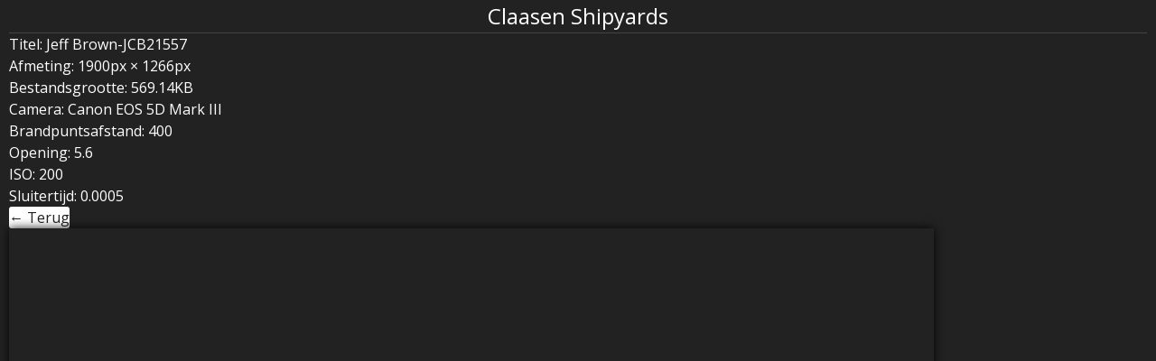

--- FILE ---
content_type: text/html; charset=UTF-8
request_url: https://claasenshipyards.com/claasen-yachts-shine-at-the-millennium-cup/jeff-brown-jcb21557/
body_size: 3694
content:
<!DOCTYPE html>

<!--                 -->
<!--     \\  /\      -->
<!--      \\//\\     -->
<!--       \/  \\    -->
<!--                 -->
<!--      Ivaldi     -->
<!-- (www.ivaldi.nl) -->

<!--[if lt IE 7 ]> <html class="ie ie6 no-js" lang="nl-NL"> <![endif]-->
<!--[if IE 7 ]>    <html class="ie ie7 no-js" lang="nl-NL"> <![endif]-->
<!--[if IE 8 ]>    <html class="ie ie8 no-js" lang="nl-NL"> <![endif]-->
<!--[if IE 9 ]>    <html class="ie ie9 no-js" lang="nl-NL"> <![endif]-->
<!--[if gt IE 9]><!--><html class="no-js" lang="nl-NL"><!--<![endif]-->

<head prefix="og: http://ogp.me/ns#">
	<meta charset="UTF-8">

	<title>Jeff Brown-JCB21557 | Claasen Shipyards</title>
<link data-rocket-preload as="style" href="https://fonts.googleapis.com/css?family=Open%20Sans%3A300italic%2C400italic%2C700italic%2C300%2C400%2C700&#038;display=swap" rel="preload">
<link href="https://fonts.googleapis.com/css?family=Open%20Sans%3A300italic%2C400italic%2C700italic%2C300%2C400%2C700&#038;display=swap" media="print" onload="this.media=&#039;all&#039;" rel="stylesheet">
<noscript><link rel="stylesheet" href="https://fonts.googleapis.com/css?family=Open%20Sans%3A300italic%2C400italic%2C700italic%2C300%2C400%2C700&#038;display=swap"></noscript>
	<base href="https://claasenshipyards.com/wp-content/themes/claasen-shipyards/">
	<meta charset="UTF-8">
	<meta name="title" content="Jeff Brown-JCB21557 | Claasen Shipyards">
	
	<link rel="shortcut icon" type="image/x-icon" href="https://claasenshipyards.com/wp-content/themes/claasen-shipyards/favicon.ico">
	<link rel="pingback" href="" />
	
	<meta name='robots' content='index, follow, max-image-preview:large, max-snippet:-1, max-video-preview:-1' />
	<style>img:is([sizes="auto" i], [sizes^="auto," i]) { contain-intrinsic-size: 3000px 1500px }</style>
	
	<!-- This site is optimized with the Yoast SEO plugin v26.4 - https://yoast.com/wordpress/plugins/seo/ -->
	<link rel="canonical" href="https://claasenshipyards.com/claasen-yachts-shine-at-the-millennium-cup/jeff-brown-jcb21557/" />
	<meta property="og:locale" content="nl_NL" />
	<meta property="og:type" content="article" />
	<meta property="og:title" content="Jeff Brown-JCB21557 | Claasen Shipyards" />
	<meta property="og:url" content="https://claasenshipyards.com/claasen-yachts-shine-at-the-millennium-cup/jeff-brown-jcb21557/" />
	<meta property="og:site_name" content="Claasen Shipyards" />
	<meta property="article:modified_time" content="2016-02-02T09:07:32+00:00" />
	<meta property="og:image" content="https://claasenshipyards.com/claasen-yachts-shine-at-the-millennium-cup/jeff-brown-jcb21557" />
	<meta property="og:image:width" content="1900" />
	<meta property="og:image:height" content="1266" />
	<meta property="og:image:type" content="image/jpeg" />
	<script type="application/ld+json" class="yoast-schema-graph">{"@context":"https://schema.org","@graph":[{"@type":"WebPage","@id":"https://claasenshipyards.com/claasen-yachts-shine-at-the-millennium-cup/jeff-brown-jcb21557/","url":"https://claasenshipyards.com/claasen-yachts-shine-at-the-millennium-cup/jeff-brown-jcb21557/","name":"Jeff Brown-JCB21557 | Claasen Shipyards","isPartOf":{"@id":"https://claasenshipyards.com/#website"},"primaryImageOfPage":{"@id":"https://claasenshipyards.com/claasen-yachts-shine-at-the-millennium-cup/jeff-brown-jcb21557/#primaryimage"},"image":{"@id":"https://claasenshipyards.com/claasen-yachts-shine-at-the-millennium-cup/jeff-brown-jcb21557/#primaryimage"},"thumbnailUrl":"https://claasenshipyards.com/wp-content/uploads/2016/01/Jeff-Brown-JCB21557.jpg","datePublished":"2016-01-29T16:42:40+00:00","dateModified":"2016-02-02T09:07:32+00:00","breadcrumb":{"@id":"https://claasenshipyards.com/claasen-yachts-shine-at-the-millennium-cup/jeff-brown-jcb21557/#breadcrumb"},"inLanguage":"nl-NL","potentialAction":[{"@type":"ReadAction","target":["https://claasenshipyards.com/claasen-yachts-shine-at-the-millennium-cup/jeff-brown-jcb21557/"]}]},{"@type":"ImageObject","inLanguage":"nl-NL","@id":"https://claasenshipyards.com/claasen-yachts-shine-at-the-millennium-cup/jeff-brown-jcb21557/#primaryimage","url":"https://claasenshipyards.com/wp-content/uploads/2016/01/Jeff-Brown-JCB21557.jpg","contentUrl":"https://claasenshipyards.com/wp-content/uploads/2016/01/Jeff-Brown-JCB21557.jpg","width":1900,"height":1266,"caption":"Photo of yacht at Millennium Cup 2016 #557"},{"@type":"BreadcrumbList","@id":"https://claasenshipyards.com/claasen-yachts-shine-at-the-millennium-cup/jeff-brown-jcb21557/#breadcrumb","itemListElement":[{"@type":"ListItem","position":1,"name":"Home","item":"https://claasenshipyards.com/"},{"@type":"ListItem","position":2,"name":"Claasen yachts shine at the Millennium Cup","item":"https://claasenshipyards.com/claasen-yachts-shine-at-the-millennium-cup/"},{"@type":"ListItem","position":3,"name":"Jeff Brown-JCB21557"}]},{"@type":"WebSite","@id":"https://claasenshipyards.com/#website","url":"https://claasenshipyards.com/","name":"Claasen Shipyards","description":"","potentialAction":[{"@type":"SearchAction","target":{"@type":"EntryPoint","urlTemplate":"https://claasenshipyards.com/?s={search_term_string}"},"query-input":{"@type":"PropertyValueSpecification","valueRequired":true,"valueName":"search_term_string"}}],"inLanguage":"nl-NL"}]}</script>
	<!-- / Yoast SEO plugin. -->


<link rel='dns-prefetch' href='//fonts.googleapis.com' />
<link href='https://fonts.gstatic.com' crossorigin rel='preconnect' />
<link rel="alternate" type="application/rss+xml" title="Claasen Shipyards &raquo; feed" href="https://claasenshipyards.com/feed/" />
<link rel="alternate" type="application/rss+xml" title="Claasen Shipyards &raquo; reacties feed" href="https://claasenshipyards.com/comments/feed/" />
<link rel="alternate" type="application/rss+xml" title="Claasen Shipyards &raquo; Jeff Brown-JCB21557 reacties feed" href="https://claasenshipyards.com/claasen-yachts-shine-at-the-millennium-cup/jeff-brown-jcb21557/feed/" />
<style id='wp-emoji-styles-inline-css' type='text/css'>

	img.wp-smiley, img.emoji {
		display: inline !important;
		border: none !important;
		box-shadow: none !important;
		height: 1em !important;
		width: 1em !important;
		margin: 0 0.07em !important;
		vertical-align: -0.1em !important;
		background: none !important;
		padding: 0 !important;
	}
</style>
<link data-minify="1" rel='stylesheet' id='social_comments-css' href='https://claasenshipyards.com/wp-content/cache/min/1/wp-content/plugins/social/assets/comments.css?ver=1728457076' type='text/css' media='screen' />
<link data-minify="1" rel='stylesheet' id='mc4wp-form-basic-css' href='https://claasenshipyards.com/wp-content/cache/min/1/wp-content/plugins/mailchimp-for-wp/assets/css/form-basic.css?ver=1728457076' type='text/css' media='all' />
<link data-minify="1" rel='stylesheet' id='fancyboxCSS-css' href='https://claasenshipyards.com/wp-content/cache/min/1/wp-content/themes/claasen-shipyards/assets/css/jquery.fancybox.css?ver=1728457076' type='text/css' media='all' />
<link data-minify="1" rel='stylesheet' id='foundationCSS-css' href='https://claasenshipyards.com/wp-content/cache/min/1/wp-content/themes/claasen-shipyards/assets/css/foundation.css?ver=1728457076' type='text/css' media='all' />
<link data-minify="1" rel='stylesheet' id='slickCSS-css' href='https://claasenshipyards.com/wp-content/cache/min/1/wp-content/themes/claasen-shipyards/assets/css/slick.css?ver=1728457076' type='text/css' media='all' />

<link data-minify="1" rel='stylesheet' id='styleCSS-css' href='https://claasenshipyards.com/wp-content/cache/min/1/wp-content/themes/claasen-shipyards/assets/css/style.css?ver=1728457076' type='text/css' media='all' />
<link data-minify="1" rel='stylesheet' id='helpersCSS-css' href='https://claasenshipyards.com/wp-content/cache/min/1/wp-content/themes/claasen-shipyards/assets/css/helpers.css?ver=1728457076' type='text/css' media='all' />
<style id='rocket-lazyload-inline-css' type='text/css'>
.rll-youtube-player{position:relative;padding-bottom:56.23%;height:0;overflow:hidden;max-width:100%;}.rll-youtube-player:focus-within{outline: 2px solid currentColor;outline-offset: 5px;}.rll-youtube-player iframe{position:absolute;top:0;left:0;width:100%;height:100%;z-index:100;background:0 0}.rll-youtube-player img{bottom:0;display:block;left:0;margin:auto;max-width:100%;width:100%;position:absolute;right:0;top:0;border:none;height:auto;-webkit-transition:.4s all;-moz-transition:.4s all;transition:.4s all}.rll-youtube-player img:hover{-webkit-filter:brightness(75%)}.rll-youtube-player .play{height:100%;width:100%;left:0;top:0;position:absolute;background:url(https://claasenshipyards.com/wp-content/plugins/wp-rocket/assets/img/youtube.png) no-repeat center;background-color: transparent !important;cursor:pointer;border:none;}
</style>
<script type="text/javascript" src="https://claasenshipyards.com/wp-content/themes/claasen-shipyards/assets/js/jquery.min.js?ver=6.8.3" id="jquery-js" data-rocket-defer defer></script>
<script data-minify="1" type="text/javascript" src="https://claasenshipyards.com/wp-content/cache/min/1/wp-content/themes/claasen-shipyards/assets/js/modernizr.js?ver=1728457076" id="modernizr-js" data-rocket-defer defer></script>
<script type="text/javascript" src="https://claasenshipyards.com/wp-content/themes/claasen-shipyards/assets/js/jquery.fancybox.min.js?ver=6.8.3" id="fancybox-js" data-rocket-defer defer></script>
<script type="text/javascript" src="https://claasenshipyards.com/wp-content/themes/claasen-shipyards/assets/js/slick.min.js?ver=6.8.3" id="slick-js" data-rocket-defer defer></script>
<script type="text/javascript" src="https://claasenshipyards.com/wp-content/themes/claasen-shipyards/assets/js/isotope.pkgd.min.js?ver=6.8.3" id="isotope-js" data-rocket-defer defer></script>
<script type="text/javascript" src="https://claasenshipyards.com/wp-content/themes/claasen-shipyards/assets/js/froogaloop.min.js?ver=6.8.3" id="froogaloop-js" data-rocket-defer defer></script>
<script data-minify="1" type="text/javascript" src="https://claasenshipyards.com/wp-content/cache/min/1/wp-content/themes/claasen-shipyards/assets/js/functions.js?ver=1728457076" id="functions-js" data-rocket-defer defer></script>
<link rel="https://api.w.org/" href="https://claasenshipyards.com/wp-json/" /><link rel="alternate" title="JSON" type="application/json" href="https://claasenshipyards.com/wp-json/wp/v2/media/1492" /><link rel='shortlink' href='https://claasenshipyards.com/?p=1492' />
<link rel="alternate" title="oEmbed (JSON)" type="application/json+oembed" href="https://claasenshipyards.com/wp-json/oembed/1.0/embed?url=https%3A%2F%2Fclaasenshipyards.com%2Fclaasen-yachts-shine-at-the-millennium-cup%2Fjeff-brown-jcb21557%2F" />
<link rel="alternate" title="oEmbed (XML)" type="text/xml+oembed" href="https://claasenshipyards.com/wp-json/oembed/1.0/embed?url=https%3A%2F%2Fclaasenshipyards.com%2Fclaasen-yachts-shine-at-the-millennium-cup%2Fjeff-brown-jcb21557%2F&#038;format=xml" />
<noscript><style id="rocket-lazyload-nojs-css">.rll-youtube-player, [data-lazy-src]{display:none !important;}</style></noscript>
	<meta name="generator" content="WP Rocket 3.20.1.2" data-wpr-features="wpr_defer_js wpr_minify_js wpr_lazyload_images wpr_lazyload_iframes wpr_minify_css wpr_preload_links wpr_desktop" /></head>

<body class="attachment">
	<div data-rocket-location-hash="a5e0d28022f4f3c95aa45999314c3c19" class="container img">
		<aside class="three columns">
			<h1 class="bb">Claasen Shipyards </h1>
			<ul>
				<li>Titel: Jeff Brown-JCB21557</li>
				<li>Afmeting: 1900px &times; 1266px </li>				<li>Bestandsgrootte: 569.14KB</li>								<li>Camera: Canon EOS 5D Mark III</li>				<li>Brandpuntsafstand: 400</li>				<li>Opening: 5.6</li>				<li>ISO: 200</li>				<li>Sluitertijd: 0.0005</li>							</ul>
			<a class="btn" href="javascript:history.back();">&larr; Terug</a>
		</aside>

		<article data-rocket-location-hash="9d49df2e5acf4c54ed5ce0009092683e" class="nine columns">
			<div data-rocket-location-hash="37592947fda63e9d9ca3718dc77e3cf3" class="framed">
				<a href="https://claasenshipyards.com/wp-content/uploads/2016/01/Jeff-Brown-JCB21557.jpg" class="fancybox">
					<img width="1024" height="682" src="data:image/svg+xml,%3Csvg%20xmlns='http://www.w3.org/2000/svg'%20viewBox='0%200%201024%20682'%3E%3C/svg%3E" class="attachment-large size-large" alt="Photo of yacht at Millennium Cup 2016 #557" decoding="async" data-lazy-srcset="https://claasenshipyards.com/wp-content/uploads/2016/01/Jeff-Brown-JCB21557-1024x682.jpg 1024w, https://claasenshipyards.com/wp-content/uploads/2016/01/Jeff-Brown-JCB21557-300x200.jpg 300w, https://claasenshipyards.com/wp-content/uploads/2016/01/Jeff-Brown-JCB21557.jpg 1900w" data-lazy-sizes="(max-width: 1024px) 100vw, 1024px" data-lazy-src="https://claasenshipyards.com/wp-content/uploads/2016/01/Jeff-Brown-JCB21557-1024x682.jpg" /><noscript><img width="1024" height="682" src="https://claasenshipyards.com/wp-content/uploads/2016/01/Jeff-Brown-JCB21557-1024x682.jpg" class="attachment-large size-large" alt="Photo of yacht at Millennium Cup 2016 #557" decoding="async" srcset="https://claasenshipyards.com/wp-content/uploads/2016/01/Jeff-Brown-JCB21557-1024x682.jpg 1024w, https://claasenshipyards.com/wp-content/uploads/2016/01/Jeff-Brown-JCB21557-300x200.jpg 300w, https://claasenshipyards.com/wp-content/uploads/2016/01/Jeff-Brown-JCB21557.jpg 1900w" sizes="(max-width: 1024px) 100vw, 1024px" /></noscript>				</a>
			</div>
		</article>
	</div>
<script>var rocket_beacon_data = {"ajax_url":"https:\/\/claasenshipyards.com\/wp-admin\/admin-ajax.php","nonce":"80521484d7","url":"https:\/\/claasenshipyards.com\/claasen-yachts-shine-at-the-millennium-cup\/jeff-brown-jcb21557","is_mobile":false,"width_threshold":1600,"height_threshold":700,"delay":500,"debug":null,"status":{"atf":true,"lrc":true,"preconnect_external_domain":true},"elements":"img, video, picture, p, main, div, li, svg, section, header, span","lrc_threshold":1800,"preconnect_external_domain_elements":["link","script","iframe"],"preconnect_external_domain_exclusions":["static.cloudflareinsights.com","rel=\"profile\"","rel=\"preconnect\"","rel=\"dns-prefetch\"","rel=\"icon\""]}</script><script data-name="wpr-wpr-beacon" src='https://claasenshipyards.com/wp-content/plugins/wp-rocket/assets/js/wpr-beacon.min.js' async></script></body>
</html><!--
Performance optimized by Redis Object Cache. Learn more: https://wprediscache.com

Opgehaald 793 objecten (201 KB) van Redis gebruikt PhpRedis (v6.3.0).
-->

<!-- This website is like a Rocket, isn't it? Performance optimized by WP Rocket. Learn more: https://wp-rocket.me - Debug: cached@1768492426 -->

--- FILE ---
content_type: text/css; charset=utf-8
request_url: https://claasenshipyards.com/wp-content/cache/min/1/wp-content/themes/claasen-shipyards/assets/css/helpers.css?ver=1728457076
body_size: 1568
content:
.pos-rel{position:relative}.pos-abs{position:absolute}.pos-fix{position:fixed}.list-nostyle{list-style:none}.scroll{overflow-x:hidden;overflow-y:scroll}.no-overflow{overflow:hidden}.block{display:block!important}.btn{text-decoration:none;display:inline-block;-webkit-transition:all 0.2s ease;-moz-transition:all 0.2s ease;-ms-transition:all 0.2s ease;-o-transition:all 0.2s ease;transition:all 0.2s ease}.btn.outline{padding:7px 60px 9px 15px;min-width:190px;text-align:left}.btn.outline-brown{color:#B09F59;border:1px solid #B09F59;background:transparent;background:transparent url(../../../../../../../../themes/claasen-shipyards/assets/img/arr-right-o.png) no-repeat 94% center}.bg-gradient-blue .btn.outline-brown{border:1px solid #C0B27A;font-size:15px;color:#C0B27A}.btn.outline-brown:hover{background:#B09F59 url(../../../../../../../../themes/claasen-shipyards/assets/img/arr-right-white-o.png) no-repeat 94% center;color:#fff}.bg-gradient-blue .btn.outline-brown:hover{background:#C0B27A url(../../../../../../../../themes/claasen-shipyards/assets/img/arr-right-white-o.png) no-repeat 94% center;color:#fff}.btn.outline-brown-select{border:1px solid #B09F59;font-size:15px;color:#C0B37B}.btn.outline-brown-select.selected{background-color:#B09F59;color:#FFF!important}.custom-tax-btn{font-weight:500;font-size:15px;min-width:230px!important}.maxxl{margin:40px!important}.mtxxl{margin-top:40px!important}.mrxxl{margin-right:40px!important}.mbxxl{margin-bottom:40px!important}.mlxxl{margin-left:40px!important}.maxl{margin:20px!important}.mtxl{margin-top:20px!important}.mrxl{margin-right:20px!important}.mbxl{margin-bottom:20px!important}.mlxl{margin-left:20px!important}.mal{margin:15px!important}.mtl{margin-top:15px!important}.mrl{margin-right:15px!important}.mbl{margin-bottom:15px!important}.mll{margin-left:15px!important}.mam{margin:10px!important}.mtm{margin-top:10px!important}.mrm{margin-right:10px!important}.mbm{margin-bottom:10px!important}.mlm{margin-left:10px!important}.mas{margin:5px!important}.mts{margin-top:5px!important}.mrs{margin-right:5px!important}.mbs{margin-bottom:5px!important}.mls{margin-left:5px!important}.no-m{margin:0px!important}.no-mt{margin-top:0!important}.no-mr{margin-right:0!important}.no-mb{margin-bottom:0!important}.no-ml{margin-left:0!important}.paxxl{padding:40px!important}.ptxxl{padding-top:40px!important}.prxxl{padding-right:40px!important}.pbxxl{padding-bottom:40px!important}.plxxl{padding-left:40px!important}.paxl{padding:20px!important}.ptxl{padding-top:20px!important}.prxl{padding-right:20px!important}.pbxl{padding-bottom:20px!important}.plxl{padding-left:20px!important}.pal{padding:15px!important}.ptl{padding-top:15px!important}.prl{padding-right:15px!important}.pbl{padding-bottom:15px!important}.pll{padding-left:15px!important}.pam{padding:10px!important}.ptm{padding-top:10px!important}.prm{padding-right:10px!important}.pbm{padding-bottom:10px!important}.plm{padding-left:10px!important}.pas{padding:5px!important}.pts{padding-top:5px!important}.prs{padding-right:5px!important}.pbs{padding-bottom:5px!important}.pls{padding-left:5px!important}.no-p{padding:0!important}.no-pt{padding-top:0!important}.no-pr{padding-right:0!important}.no-pb{padding-bottom:0!important}.no-pl{padding-left:0!important}.expand,.span-full{width:100%;display:block}.width-auto{width:auto}.pull-left{float:left}.pull-right{float:right}.border{border:1px solid #e2e2e2}.bt{border-top:1px solid #e2e2e2}.br{border-right:1px solid #e2e2e2}.bb{border-bottom:1px solid #e2e2e2}.bl{border-left:1px solid #e2e2e2}.no-border{border:0!important}.no-bt{border-top:0!important}.no-br{border-right:0!important}.no-bb{border-bottom:0!important}.no-bl{border-left:0!important}.border-brown{border:1px solid #B09F59}.radius{-webkit-border-radius:5px;-moz-border-radius:5px;border-radius:5px}.radius-tl{-webkit-border-top-left-radius:5px;-moz-border-top-left-radius:5px;border-top-left-radius:5px}.radius-tr{-webkit-border-top-right-radius:5px;-moz-border-top-right-radius:5px;border-top-right-radius:5px}.radius-bl{-webkit-border-bottom-left-radius:5px;-moz-border-bottom-left-radius:5px;border-bottom-left-radius:5px}.radius-br{-webkit-border-bottom-right-radius:5px;-moz-border-bottom-right-radius:5px;border-bottom-right-radius:5px}.round{-webkit-border-radius:1000px;-moz-border-radius:1000px;border-radius:1000px}.round-tl{-webkit-border-top-left-radius:1000px;-moz-border-top-left-radius:1000px;border-top-left-radius:1000px}.round-tr{-webkit-border-top-right-radius:1000px;-moz-border-top-right-radius:1000px;border-top-right-radius:1000px}.round-bl{-webkit-border-bottom-left-radius:1000px;-moz-border-bottom-left-radius:1000px;border-bottom-left-radius:1000px}.round-br{-webkit-border-bottom-right-radius:1000px;-moz-border-bottom-right-radius:1000px;border-bottom-right-radius:1000px}.hide{display:none}.invisible{visibility:hidden}.pos-rel{position:relative}.text-nodecoration{text-decoration:none}.text-strong{font-weight:700}.text-600{font-weight:600}.text-right{text-align:right}.text-left{text-align:left}.text-center{text-align:center}.text-uppercase{text-transform:uppercase}.text-default{font-weight:400}.text-light{font-weight:300}.text-big{font-size:1.2em}.text-smaller{font-size:.8em}.text-small{font-size:.6em}.text-blue{color:#1B335A}.text-white{color:#fff}.text-brown{color:#B09F59}.text-light-brown{color:#F9F7F2}.text-grey{color:#505050}.text-black{color:#141414}.bg-blue{background-color:#1B335A}.bg-white{background-color:#fff}.bg-brown{background-color:#B09F59}.bg-grey{background-color:#505050}.bg-black{background-color:#141414}.bg-light-brown{background-color:#F9F7F2}.bg-gradient-blue{background:#0A244E;background:-moz-radial-gradient(center,ellipse cover,rgba(27,51,90,1) 0%,rgba(10,36,78,1) 100%);background:-webkit-gradient(radial,center center,0,center center,100%,color-stop(0%,rgba(27,51,90,1)),color-stop(100%,rgba(10,36,78,1)));background:-webkit-radial-gradient(center,ellipse cover,rgba(27,51,90,1) 0%,rgba(10,36,78,1) 100%);background:-o-radial-gradient(center,ellipse cover,rgba(27,51,90,1) 0%,rgba(10,36,78,1) 100%);background:-ms-radial-gradient(center,ellipse cover,rgba(27,51,90,1) 0%,rgba(10,36,78,1) 100%);background:radial-gradient(ellipse at center,rgba(27,51,90,1) 0%,rgba(10,36,78,1) 100%);filter:progid:DXImageTransform.Microsoft.gradient(startColorstr='#1b335a',endColorstr='#0a244e',GradientType=1)}.custom-grad:before{width:100%;height:50%;position:absolute;left:0;right:0;bottom:0;content:"";z-index:1;background:-moz-linear-gradient(top,rgba(0,0,0,0) 0%,rgba(0,0,0,.35) 100%);background:-webkit-gradient(linear,left top,left bottom,color-stop(0%,rgba(0,0,0,0)),color-stop(100%,rgba(0,0,0,.35)));background:-webkit-linear-gradient(top,rgba(0,0,0,0) 0%,rgba(0,0,0,.35) 100%);background:-o-linear-gradient(top,rgba(0,0,0,0) 0%,rgba(0,0,0,.35) 100%);background:-ms-linear-gradient(top,rgba(0,0,0,0) 0%,rgba(0,0,0,.35) 100%);background:linear-gradient(to bottom,rgba(0,0,0,0) 0%,rgba(0,0,0,.35) 100%);filter:progid:DXImageTransform.Microsoft.gradient(startColorstr='#00000000',endColorstr='#a6000000',GradientType=0)}.bg-gradient-blue .text-brown{color:#C0B37B}.bg-gradient-blue:before{content:"";width:275px;background:-moz-linear-gradient(left,rgba(0,0,0,.4) 0%,rgba(0,0,0,0) 100%);background:-webkit-gradient(linear,left top,right top,color-stop(0%,rgba(0,0,0,.4)),color-stop(100%,rgba(0,0,0,0)));background:-webkit-linear-gradient(left,rgba(0,0,0,.4) 0%,rgba(0,0,0,0) 100%);background:-o-linear-gradient(left,rgba(0,0,0,.4) 0%,rgba(0,0,0,0) 100%);background:-ms-linear-gradient(left,rgba(0,0,0,.4) 0%,rgba(0,0,0,0) 100%);background:linear-gradient(to right,rgba(0,0,0,.4) 0%,rgba(0,0,0,0) 100%);filter:progid:DXImageTransform.Microsoft.gradient(startColorstr='#a6000000',endColorstr='#00000000',GradientType=1);height:100%;position:absolute;left:0;top:0;bottom:0;z-index:2}.bg-gradient-blue:after{content:"";width:275px;background:-moz-linear-gradient(left,rgba(0,0,0,0) 0%,rgba(0,0,0,.4) 100%);background:-webkit-gradient(linear,left top,right top,color-stop(0%,rgba(0,0,0,0)),color-stop(100%,rgba(0,0,0,.4)));background:-webkit-linear-gradient(left,rgba(0,0,0,0) 0%,rgba(0,0,0,.4) 100%);background:-o-linear-gradient(left,rgba(0,0,0,0) 0%,rgba(0,0,0,.4) 100%);background:-ms-linear-gradient(left,rgba(0,0,0,0) 0%,rgba(0,0,0,.4) 100%);background:linear-gradient(to right,rgba(0,0,0,0) 0%,rgba(0,0,0,.4) 100%);filter:progid:DXImageTransform.Microsoft.gradient(startColorstr='#00000000',endColorstr='#a6000000',GradientType=1);height:100%;position:absolute;right:0;left:auto;top:0;bottom:0;z-index:2}.rad-grad:before{width:250px;position:absolute;top:0;bottom:0;content:"";left:0;background:-moz-linear-gradient(left,rgba(0,0,0,.4) 0%,rgba(0,0,0,0) 100%);background:-webkit-gradient(linear,left top,right top,color-stop(0%,rgba(0,0,0,.4)),color-stop(100%,rgba(0,0,0,0)));background:-webkit-linear-gradient(left,rgba(0,0,0,.4) 0%,rgba(0,0,0,0) 100%);background:-o-linear-gradient(left,rgba(0,0,0,.4) 0%,rgba(0,0,0,0) 100%);background:-ms-linear-gradient(left,rgba(0,0,0,.4) 0%,rgba(0,0,0,0) 100%);background:linear-gradient(to right,rgba(0,0,0,.4) 0%,rgba(0,0,0,0) 100%);filter:progid:DXImageTransform.Microsoft.gradient(startColorstr='#a6000000',endColorstr='#00000000',GradientType=1);z-index:1;-webkit-transition:all 0.25s ease;-moz-transition:all 0.25s ease;-ms-transition:all 0.25s ease;-o-transition:all 0.25s ease;transition:all 0.25s ease}.rad-grad.show-prev:before{left:100px}.rad-grad:after{width:250px;position:absolute;top:0;bottom:0;right:0;content:"";background:-moz-linear-gradient(left,rgba(0,0,0,0) 0%,rgba(0,0,0,.4) 100%);background:-webkit-gradient(linear,left top,right top,color-stop(0%,rgba(0,0,0,0)),color-stop(100%,rgba(0,0,0,.4)));background:-webkit-linear-gradient(left,rgba(0,0,0,0) 0%,rgba(0,0,0,.4) 100%);background:-o-linear-gradient(left,rgba(0,0,0,0) 0%,rgba(0,0,0,.4) 100%);background:-ms-linear-gradient(left,rgba(0,0,0,0) 0%,rgba(0,0,0,.4) 100%);background:linear-gradient(to right,rgba(0,0,0,0) 0%,rgba(0,0,0,.4) 100%);filter:progid:DXImageTransform.Microsoft.gradient(startColorstr='#00000000',endColorstr='#a6000000',GradientType=1);z-index:1;-webkit-transition:all 0.25s ease;-moz-transition:all 0.25s ease;-ms-transition:all 0.25s ease;-o-transition:all 0.25s ease;transition:all 0.25s ease}.rad-grad.show-next:after{right:100px}.spacing-1{letter-spacing:1px}.spacing-2{letter-spacing:2px}.spacing-3{letter-spacing:3px}.spacing-4{letter-spacing:4px}.spacing-5{letter-spacing:5px}.heading-one{font-size:26px}.heading-two{font-size:22px}.heading-three{font-size:20px}.heading-four{font-size:18px}.heading-five{font-size:16px}.heading-six{font-size:15px}